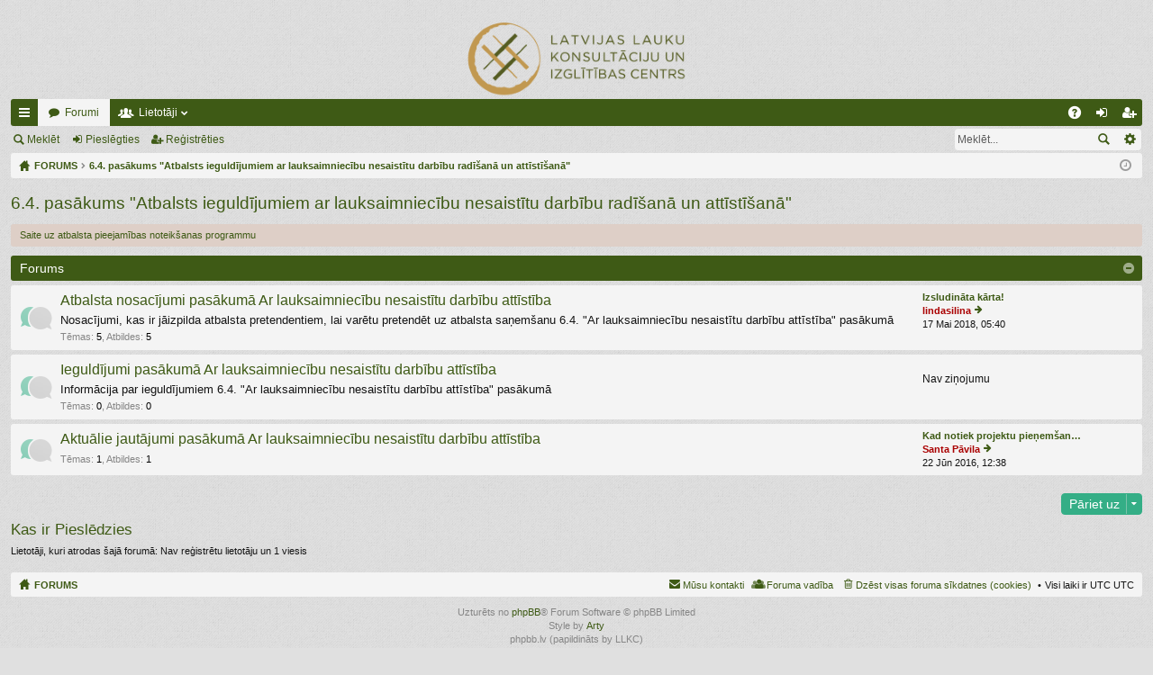

--- FILE ---
content_type: text/html; charset=UTF-8
request_url: https://forums.llkc.lv/viewforum.php?f=34&sid=5994c144b5d184fce54bcbd507a8774b
body_size: 4730
content:
<!DOCTYPE html>
<html dir="ltr" lang="lv_LV.UTF-8">
<head>
<meta charset="utf-8" />
<meta http-equiv="X-UA-Compatible" content="IE=edge,chrome=1" />
<meta name="viewport" content="width=device-width, initial-scale=1" />

<title>LLKC info - 6.4. pasākums &quot;Atbalsts ieguldījumiem ar lauksaimniecību nesaistītu darbību radīšanā un attīstīšanā&quot;</title>




	<link rel="alternate" type="application/atom+xml" title="Kanāls - LLKC info" href="http://forums.llkc.lv/feed.php">		<link rel="alternate" type="application/atom+xml" title="Kanāls - Visi forumi" href="http://forums.llkc.lv/feed.php?mode=forums">	<link rel="alternate" type="application/atom+xml" title="Kanāls - Jaunās Tēmas" href="http://forums.llkc.lv/feed.php?mode=topics">	<link rel="alternate" type="application/atom+xml" title="Kanāls - Aktīvās Tēmas" href="http://forums.llkc.lv/feed.php?mode=topics_active">			

	<link href="./styles/simplicity/theme/fonts/font-awesome-4.5.0/css/font-awesome.min.css" rel="stylesheet">
<link href="./styles/simplicity/theme/fonts/glyphicons-pro-1.9.2/css/glyphicons.css" rel="stylesheet">

<link href="./styles/simplicity/theme/stylesheet.css?assets_version=1" rel="stylesheet">



<!--[if lte IE 9]>
	<link href="./styles/simplicity/theme/tweaks.css?assets_version=1" rel="stylesheet">
<![endif]-->





</head>
<body id="phpbb" class="nojs notouch section-viewforum ltr " data-online-text="Tiešsaistē">


	<a id="top" class="anchor" accesskey="t"></a>
	<div id="page-header" class="page-width">
		<div class="headerbar" role="banner">
			<div class="inner">

			<div id="site-description">
				<a id="logo" class="logo" href="./index.php?sid=2e42bd976c1600588892ef4c0d87a1df" title="FORUMS"><img src="./styles/simplicity/theme/images/logo.png" data-src-hd="./styles/simplicity/theme/images/logo_hd.png" /></a>
				<p class="sitename">LLKC info</p>
				<p>Forums lauksaimniekiem</p>
				<p class="skiplink"><a href="#start_here">Pāriet uz saturu</a></p>
			</div>

															
			</div>
		</div>


				


<div class="navbar tabbed not-static" role="navigation">
	<div class="inner page-width">
		<div class="nav-tabs" data-current-page="viewforum">
			<ul class="leftside">
				<li id="quick-links" class="tab responsive-menu dropdown-container">
					<a href="#" class="nav-link dropdown-trigger">Ātrās saites</a>
					<div class="dropdown hidden">
						<div class="pointer"><div class="pointer-inner"></div></div>
						<ul class="dropdown-contents" role="menu">
								
			<li class="separator"></li>
								<li class="small-icon icon-search-unanswered"><a href="./search.php?search_id=unanswered&amp;sid=2e42bd976c1600588892ef4c0d87a1df" role="menuitem">Neatbildētās ziņas</a></li>
		<li class="small-icon icon-search-active"><a href="./search.php?search_id=active_topics&amp;sid=2e42bd976c1600588892ef4c0d87a1df" role="menuitem">Apskatīt aktīvās tēmas</a></li>
		<li class="separator"></li>
		<li class="small-icon icon-search"><a href="./search.php?sid=2e42bd976c1600588892ef4c0d87a1df" role="menuitem">Meklēt</a></li>
	
													</ul>
					</div>
				</li>
												<li class="tab forums selected" data-responsive-class="small-icon icon-forums">
					<a class="nav-link" href="./index.php?sid=2e42bd976c1600588892ef4c0d87a1df">Forumi</a>
				</li>
									<li class="tab members dropdown-container" data-select-match="member" data-responsive-class="small-icon icon-members">
						<a class="nav-link dropdown-trigger" href="./memberlist.php?sid=2e42bd976c1600588892ef4c0d87a1df">Lietotāji</a>
						<div class="dropdown hidden">
							<div class="pointer"><div class="pointer-inner"></div></div>
							<ul class="dropdown-contents" role="menu">
																<li class="small-icon icon-team"><a href="./memberlist.php?mode=team&amp;sid=2e42bd976c1600588892ef4c0d87a1df" role="menuitem">Foruma vadība</a></li>							</ul>
						</div>
					</li>
											</ul>
			<ul class="rightside">
								<li class="tab faq" data-select-match="faq" data-responsive-class="small-icon icon-faq">
					<a class="nav-link" href="./faq.php?sid=2e42bd976c1600588892ef4c0d87a1df" rel="help" title="Biežāk Uzdotie Jautājumi" role="menuitem">BUJ</a>
				</li>
																									<li class="tab login"  data-skip-responsive="true" data-select-match="login"><a class="nav-link" href="./ucp.php?mode=login&amp;sid=2e42bd976c1600588892ef4c0d87a1df" title="Pieslēgties" accesskey="x" role="menuitem">Pieslēgties</a></li>
											<li class="tab register" data-skip-responsive="true" data-select-match="register"><a class="nav-link" href="./ucp.php?mode=register&amp;sid=2e42bd976c1600588892ef4c0d87a1df" role="menuitem">Reģistrēties</a></li>
																	</ul>
		</div>
	</div>
</div>

<div class="navbar secondary with-search">
	<ul role="menubar">
											<li class="small-icon icon-search responsive-hide"><a href="./search.php?sid=2e42bd976c1600588892ef4c0d87a1df">Meklēt</a></li>
														<li class="small-icon icon-login"><a href="./ucp.php?mode=login&amp;sid=2e42bd976c1600588892ef4c0d87a1df" title="Pieslēgties">Pieslēgties</a></li>
									<li class="small-icon icon-register"><a href="./ucp.php?mode=register&amp;sid=2e42bd976c1600588892ef4c0d87a1df">Reģistrēties</a></li>
									
					<li class="search-box not-responsive">			<div id="search-box" class="search-box search-header" role="search">
				<form action="./search.php?sid=2e42bd976c1600588892ef4c0d87a1df" method="get" id="search">
				<fieldset>
					<input name="keywords" id="keywords" type="search" maxlength="128" title="Meklēt pēc atslēgas vārdiem" class="inputbox search tiny" size="20" value="" placeholder="Meklēt..." />
					<button class="button icon-button search-icon" type="submit" title="Meklēt">Meklēt</button>
					<a href="./search.php?sid=2e42bd976c1600588892ef4c0d87a1df" class="button icon-button search-adv-icon" title="Izvērstā meklēšana">Izvērstā meklēšana</a>
					<input type="hidden" name="sid" value="2e42bd976c1600588892ef4c0d87a1df" />

				</fieldset>
				</form>
			</div>
			</li>
			</ul>
</div>

	</div>

<div id="wrap" class="page-width">

	
	<a id="start_here" class="anchor"></a>
	<div id="page-body" role="main">
		<div class="navbar nav-breadcrumbs">
	<ul id="nav-breadcrumbs" class="linklist navlinks" role="menubar">
						<li class="small-icon icon-home breadcrumbs">
									<span class="crumb" itemtype="http://data-vocabulary.org/Breadcrumb" itemscope=""><a href="./index.php?sid=2e42bd976c1600588892ef4c0d87a1df" accesskey="h" data-navbar-reference="index" itemprop="url"><span itemprop="title">FORUMS</span></a></span>
											<span class="crumb" itemtype="http://data-vocabulary.org/Breadcrumb" itemscope="" data-forum-id="34"><a href="./viewforum.php?f=34&amp;sid=2e42bd976c1600588892ef4c0d87a1df" itemprop="url"><span itemprop="title">6.4. pasākums &quot;Atbalsts ieguldījumiem ar lauksaimniecību nesaistītu darbību radīšanā un attīstīšanā&quot;</span></a></span>
												</li>
		
					<li class="rightside responsive-search" style="display: none;"><a href="./search.php?sid=2e42bd976c1600588892ef4c0d87a1df" title="Apskatīt izvērstās meklēšanas parametrus" role="menuitem">Meklēt</a></li>
				<li class="rightside dropdown-container icon-only">
			<a href="#" class="dropdown-trigger time" title="Šobrīd ir 29 Dec 2025, 11:11"><i class="fa fa-clock-o"></i></a>
			<div class="dropdown hidden">
				<div class="pointer"><div class="pointer-inner"></div></div>
				<ul class="dropdown-contents">
					<li>Šobrīd ir 29 Dec 2025, 11:11</li>
					<li>Visi laiki ir UTC UTC</li>
				</ul>
			</div>
		</li>
	</ul>
</div>

		
		<h2 class="forum-title"><a href="./viewforum.php?f=34&amp;sid=2e42bd976c1600588892ef4c0d87a1df">6.4. pasākums &quot;Atbalsts ieguldījumiem ar lauksaimniecību nesaistītu darbību radīšanā un attīstīšanā&quot;</a></h2>
<div>
	<!-- NOTE: remove the style="display: none" when you want to have the forum description on the forum body -->
	<div style="display: none !important;">Ministru kabineta noteikumi Nr.320 Rīgā 2016.gada 24.maijā.<br />Kārtība, kādā piešķir valsts un Eiropas Savienības atbalstu atklātu projektu konkursu veidā pasākumam &quot;Atbalsts ieguldījumiem ar lauksaimniecību nesaistītu darbību radīšanā un attīstīšanā&quot;<br /></div>	</div>

	<div class="rules rules-link">
		<div class="inner">

					<a href="http://esatbalsti.llkc.lv/">Saite uz atbalsta pieejamības noteikšanas programmu</a>
		
		</div>
	</div>

	
	
				<div class="forabg category-38 elegant" data-hide-description="1">
			<div class="inner">
			<ul class="topiclist">
				<li class="header">
										<dl class="icon">
						<dt><div class="list-inner">Forums</div></dt>
						<dd class="topics">Tēmas</dd>
						<dd class="posts">Atbildes</dd>
						<dd class="lastpost"><span>Pēdējais ziņojums</span></dd>
					</dl>
									</li>
			</ul>
			<ul class="topiclist forums">
		
					<li class="row forum-38">
									<dl class="icon forum_read elegant-row">
				<dt title="Visi ziņojumi ir izlasīti">
										<div class="list-inner">
						<!-- <a class="feed-icon-forum" title="Kanāls - Atbalsta nosacījumi pasākumā Ar lauksaimniecību nesaistītu darbību attīstība" href="http://forums.llkc.lv/feed.php?f=38"></a> -->
												<a href="./viewforum.php?f=38&amp;sid=2e42bd976c1600588892ef4c0d87a1df" class="forumtitle" data-id="38">Atbalsta nosacījumi pasākumā Ar lauksaimniecību nesaistītu darbību attīstība</a>
						<div class="forum-description">Nosacījumi, kas ir jāizpilda atbalsta pretendentiem, lai varētu pretendēt uz atbalsta saņemšanu 6.4. &quot;Ar lauksaimniecību nesaistītu darbību attīstība&quot; pasākumā</div>
													<div class="forum-statistics">
					<span class="dfn">Tēmas</span>: <span class="value">5</span><span class="comma">, </span>
					<span class="dfn">Atbildes</span>: <span class="value">5</span>
				</div>
						
												
																										<div class="forum-lastpost" style="display: none;">
								<span><strong>Pēdējais ziņojums:</strong> <a href="./viewtopic.php?f=38&amp;p=726&amp;sid=2e42bd976c1600588892ef4c0d87a1df#p726" title="Izsludināta kārta!" class="lastsubject">Izsludināta kārta!</a></span>
								<span>  <a href="./memberlist.php?mode=viewprofile&amp;u=48&amp;sid=2e42bd976c1600588892ef4c0d87a1df" style="color: #AA0000;" class="username-coloured">lindasilina</a>, 17 Mai 2018, 05:40</span>
							</div>
													
											</div>
				</dt>
														<dd class="lastpost"><span>
						<dfn>Pēdējais ziņojums</dfn>
																				<a href="./viewtopic.php?f=38&amp;p=726&amp;sid=2e42bd976c1600588892ef4c0d87a1df#p726" title="Izsludināta kārta!" class="lastsubject">Izsludināta kārta!</a> <br />
						 
						  <a href="./memberlist.php?mode=viewprofile&amp;u=48&amp;sid=2e42bd976c1600588892ef4c0d87a1df" style="color: #AA0000;" class="username-coloured">lindasilina</a>
						<a href="./viewtopic.php?f=38&amp;p=726&amp;sid=2e42bd976c1600588892ef4c0d87a1df#p726"><span class="imageset icon_topic_latest" title="Apskatīt jaunāko ziņojumu">Apskatīt jaunāko ziņojumu</span></a> <br />17 Mai 2018, 05:40</span>
					</dd>
							</dl>
					</li>
			
	
	
			
					<li class="row forum-39">
									<dl class="icon forum_read elegant-row">
				<dt title="Visi ziņojumi ir izlasīti">
										<div class="list-inner">
						<!-- <a class="feed-icon-forum" title="Kanāls - Ieguldījumi pasākumā Ar lauksaimniecību nesaistītu darbību attīstība" href="http://forums.llkc.lv/feed.php?f=39"></a> -->
												<a href="./viewforum.php?f=39&amp;sid=2e42bd976c1600588892ef4c0d87a1df" class="forumtitle" data-id="39">Ieguldījumi pasākumā Ar lauksaimniecību nesaistītu darbību attīstība</a>
						<div class="forum-description">Informācija par ieguldījumiem 6.4. &quot;Ar lauksaimniecību nesaistītu darbību attīstība&quot; pasākumā</div>
													<div class="forum-statistics">
					<span class="dfn">Tēmas</span>: <span class="value">0</span><span class="comma">, </span>
					<span class="dfn">Atbildes</span>: <span class="value">0</span>
				</div>
						
												
																									
											</div>
				</dt>
														<dd class="lastpost"><span>
						Nav ziņojumu<br />&nbsp;</span>
					</dd>
							</dl>
					</li>
			
	
	
			
					<li class="row forum-40">
									<dl class="icon forum_read elegant-row">
				<dt title="Visi ziņojumi ir izlasīti">
										<div class="list-inner">
						<!-- <a class="feed-icon-forum" title="Kanāls - Aktuālie jautājumi pasākumā Ar lauksaimniecību nesaistītu darbību attīstība" href="http://forums.llkc.lv/feed.php?f=40"></a> -->
												<a href="./viewforum.php?f=40&amp;sid=2e42bd976c1600588892ef4c0d87a1df" class="forumtitle" data-id="40">Aktuālie jautājumi pasākumā Ar lauksaimniecību nesaistītu darbību attīstība</a>
						<div class="forum-description"></div>
													<div class="forum-statistics">
					<span class="dfn">Tēmas</span>: <span class="value">1</span><span class="comma">, </span>
					<span class="dfn">Atbildes</span>: <span class="value">1</span>
				</div>
						
												
																										<div class="forum-lastpost" style="display: none;">
								<span><strong>Pēdējais ziņojums:</strong> <a href="./viewtopic.php?f=40&amp;p=50&amp;sid=2e42bd976c1600588892ef4c0d87a1df#p50" title="Kad notiek projektu pieņemšana nelauksaimniecības darbību atbalstam?" class="lastsubject">Kad notiek projektu pieņemšan…</a></span>
								<span>  <a href="./memberlist.php?mode=viewprofile&amp;u=51&amp;sid=2e42bd976c1600588892ef4c0d87a1df" style="color: #AA0000;" class="username-coloured">Santa Pāvila</a>, 22 Jūn 2016, 12:38</span>
							</div>
													
											</div>
				</dt>
														<dd class="lastpost"><span>
						<dfn>Pēdējais ziņojums</dfn>
																				<a href="./viewtopic.php?f=40&amp;p=50&amp;sid=2e42bd976c1600588892ef4c0d87a1df#p50" title="Kad notiek projektu pieņemšana nelauksaimniecības darbību atbalstam?" class="lastsubject">Kad notiek projektu pieņemšan…</a> <br />
						 
						  <a href="./memberlist.php?mode=viewprofile&amp;u=51&amp;sid=2e42bd976c1600588892ef4c0d87a1df" style="color: #AA0000;" class="username-coloured">Santa Pāvila</a>
						<a href="./viewtopic.php?f=40&amp;p=50&amp;sid=2e42bd976c1600588892ef4c0d87a1df#p50"><span class="imageset icon_topic_latest" title="Apskatīt jaunāko ziņojumu">Apskatīt jaunāko ziņojumu</span></a> <br />22 Jūn 2016, 12:38</span>
					</dd>
							</dl>
					</li>
			
				</ul>

			</div>
		</div>
		



	





	<div class="dropdown-container dropdown-container-right dropdown-up dropdown-left dropdown-button-control" id="jumpbox">
		<span title="Pāriet uz" class="dropdown-trigger button dropdown-select">
			Pāriet uz		</span>
		<div class="dropdown hidden">
			<div class="pointer"><div class="pointer-inner"></div></div>
			<ul class="dropdown-contents">
																			<li><a href="./viewforum.php?f=12&amp;sid=2e42bd976c1600588892ef4c0d87a1df">4.1.pasākums &quot;Atbalsts ieguldījumiem lauku saimniecībās&quot;</a></li>
																<li>&nbsp; &nbsp;<a href="./viewforum.php?f=15&amp;sid=2e42bd976c1600588892ef4c0d87a1df">Atbalsta nosacījumi pasākumā Atbalsts ieguldījumiem lauku saimniecībās</a></li>
																<li>&nbsp; &nbsp;<a href="./viewforum.php?f=18&amp;sid=2e42bd976c1600588892ef4c0d87a1df">Ieguldījumi pasākumā Atbalsts ieguldījumiem lauku saimniecībās</a></li>
																<li>&nbsp; &nbsp;<a href="./viewforum.php?f=21&amp;sid=2e42bd976c1600588892ef4c0d87a1df">Aktuālie jautājumi pasākumā Atbalsts ieguldījumiem lauku saimniecībās</a></li>
																<li><a href="./viewforum.php?f=13&amp;sid=2e42bd976c1600588892ef4c0d87a1df">4.2.pasākums &quot;Atbalsts ieguldījumiem pārstrādē&quot;</a></li>
																<li>&nbsp; &nbsp;<a href="./viewforum.php?f=16&amp;sid=2e42bd976c1600588892ef4c0d87a1df">Atbalsta nosacījumi pasākumā Atbalsts ieguldījumiem pārstrādē</a></li>
																<li>&nbsp; &nbsp;<a href="./viewforum.php?f=19&amp;sid=2e42bd976c1600588892ef4c0d87a1df">Ieguldījumi pasākumā Atbalsts ieguldījumiem pārstrādē</a></li>
																<li>&nbsp; &nbsp;<a href="./viewforum.php?f=22&amp;sid=2e42bd976c1600588892ef4c0d87a1df">Aktuālie jautājumi pasākumā Atbalsts ieguldījumiem pārstrādē</a></li>
																<li><a href="./viewforum.php?f=14&amp;sid=2e42bd976c1600588892ef4c0d87a1df">4.3. pasākums &quot;Atbalsts ieguldījumiem lauksaimniecības un mežsaimniecības infrastruktūras attīstībā&quot;</a></li>
																<li>&nbsp; &nbsp;<a href="./viewforum.php?f=17&amp;sid=2e42bd976c1600588892ef4c0d87a1df">Atbalsta nosacījumi pasākumā Atbalsts ieguldījumiem lauksaimniecības un mežsaimniecības infrastruktūras attīstībā</a></li>
																<li>&nbsp; &nbsp;<a href="./viewforum.php?f=20&amp;sid=2e42bd976c1600588892ef4c0d87a1df">Ieguldījumi pasākumā Atbalsts ieguldījumiem lauksaimniecības un mežsaimniecības infrastruktūras attīstībā</a></li>
																<li>&nbsp; &nbsp;<a href="./viewforum.php?f=23&amp;sid=2e42bd976c1600588892ef4c0d87a1df">Aktuālie jautājumi pasākumā Atbalsts ieguldījumiem lauksaimniecības un mežsaimniecības infrastruktūras attīstībā</a></li>
																<li><a href="./viewforum.php?f=3&amp;sid=2e42bd976c1600588892ef4c0d87a1df">6.1. pasākums &quot;Atbalsts jaunajiem lauksaimniekiem uzņēmējdarbības uzsākšanai&quot;</a></li>
																<li>&nbsp; &nbsp;<a href="./viewforum.php?f=9&amp;sid=2e42bd976c1600588892ef4c0d87a1df">Atbalsta nosacījumi pasākumā Atbalsts jaunajiem lauksaimniekiem</a></li>
																<li>&nbsp; &nbsp;<a href="./viewforum.php?f=27&amp;sid=2e42bd976c1600588892ef4c0d87a1df">Ieguldījumi pasākumā Atbalsts jaunajiem lauksaimniekiem</a></li>
																<li>&nbsp; &nbsp;<a href="./viewforum.php?f=29&amp;sid=2e42bd976c1600588892ef4c0d87a1df">Aktuālie jautājumi pasākumā Atbalsts jaunajiem lauksaimniekiem</a></li>
																<li><a href="./viewforum.php?f=4&amp;sid=2e42bd976c1600588892ef4c0d87a1df">6.3. pasākums &quot;Atbalsts uzņēmējdarbības uzsākšanai, attīstot mazās lauku saimniecības&quot;</a></li>
																<li>&nbsp; &nbsp;<a href="./viewforum.php?f=24&amp;sid=2e42bd976c1600588892ef4c0d87a1df">Atbalsta nosacījumi pasākumā Mazo lauku saimniecību attīstība</a></li>
																<li>&nbsp; &nbsp;<a href="./viewforum.php?f=25&amp;sid=2e42bd976c1600588892ef4c0d87a1df">Ieguldījumi pasākumā Mazo lauku saimniecību attīstība</a></li>
																<li>&nbsp; &nbsp;<a href="./viewforum.php?f=8&amp;sid=2e42bd976c1600588892ef4c0d87a1df">Aktuālie jautājumi pasākumā Mazo lauku saimniecību attīstība</a></li>
																<li><a href="./viewforum.php?f=34&amp;sid=2e42bd976c1600588892ef4c0d87a1df">6.4. pasākums &quot;Atbalsts ieguldījumiem ar lauksaimniecību nesaistītu darbību radīšanā un attīstīšanā&quot;</a></li>
																<li>&nbsp; &nbsp;<a href="./viewforum.php?f=38&amp;sid=2e42bd976c1600588892ef4c0d87a1df">Atbalsta nosacījumi pasākumā Ar lauksaimniecību nesaistītu darbību attīstība</a></li>
																<li>&nbsp; &nbsp;<a href="./viewforum.php?f=39&amp;sid=2e42bd976c1600588892ef4c0d87a1df">Ieguldījumi pasākumā Ar lauksaimniecību nesaistītu darbību attīstība</a></li>
																<li>&nbsp; &nbsp;<a href="./viewforum.php?f=40&amp;sid=2e42bd976c1600588892ef4c0d87a1df">Aktuālie jautājumi pasākumā Ar lauksaimniecību nesaistītu darbību attīstība</a></li>
																<li><a href="./viewforum.php?f=6&amp;sid=2e42bd976c1600588892ef4c0d87a1df">Platībmaksājumi</a></li>
																<li>&nbsp; &nbsp;<a href="./viewforum.php?f=10&amp;sid=2e42bd976c1600588892ef4c0d87a1df">Aktuālie jautājumi</a></li>
																<li>&nbsp; &nbsp;<a href="./viewforum.php?f=11&amp;sid=2e42bd976c1600588892ef4c0d87a1df">Agrovide</a></li>
																<li><a href="./viewforum.php?f=32&amp;sid=2e42bd976c1600588892ef4c0d87a1df">Citi jautājumi</a></li>
																<li>&nbsp; &nbsp;<a href="./viewforum.php?f=33&amp;sid=2e42bd976c1600588892ef4c0d87a1df">Citi jautājumi</a></li>
										</ul>
		</div>
	</div>


	<div class="stat-block online-list">
		<h3>Kas ir Pieslēdzies</h3>
		<p>Lietotāji, kuri atrodas šajā forumā: Nav reģistrētu lietotāju un 1 viesis</p>
	</div>


			</div>


	<div class="navbar" role="navigation">
	<div class="inner">

	<ul id="nav-footer" class="linklist bulletin" role="menubar">
		<li class="small-icon icon-home breadcrumbs">
									<span class="crumb"><a href="./index.php?sid=2e42bd976c1600588892ef4c0d87a1df" data-navbar-reference="index">FORUMS</a></span>
					</li>
		
				<li class="rightside">Visi laiki ir UTC UTC</li>
							<li class="small-icon icon-delete-cookies rightside"><a href="./ucp.php?mode=delete_cookies&amp;sid=2e42bd976c1600588892ef4c0d87a1df" data-ajax="true" data-refresh="true" role="menuitem">Dzēst visas foruma sīkdatnes (cookies)</a></li>
									<li class="small-icon icon-team rightside" data-last-responsive="true"><a href="./memberlist.php?mode=team&amp;sid=2e42bd976c1600588892ef4c0d87a1df" role="menuitem">Foruma vadība</a></li>				<li class="small-icon icon-contact rightside" data-last-responsive="true"><a href="./memberlist.php?mode=contactadmin&amp;sid=2e42bd976c1600588892ef4c0d87a1df" role="menuitem">Mūsu kontakti</a></li>	</ul>

	</div>
</div>
</div>

<div id="page-footer" class="page-width" role="contentinfo">
	
	<div class="copyright">
				Uzturēts no <a href="https://www.phpbb.com/">phpBB</a>&reg; Forum Software &copy; phpBB Limited
		<br />Style by <a href="http://www.artodia.com/">Arty</a>
		<br />phpbb.lv (papildināts by LLKC)				<br />GZIP: Off			</div>

	<div id="darkenwrapper" data-ajax-error-title="AJAX kļūda" data-ajax-error-text="Jūsu pieprasījuma apstrādes procesā ir notikusi kļūda." data-ajax-error-text-abort="Lietotāja pārstraukuma pieprasījums." data-ajax-error-text-timeout="Jūsu pieprasījumam ir noildze; lūdzu, mēģiniet vēlreiz." data-ajax-error-text-parsererror="Jūsu pieprasījuma apstrādes procesā ir radusies kļūda un serveris dod nepareizu atbildi.">
		<div id="darken">&nbsp;</div>
	</div>

	<div id="phpbb_alert" class="phpbb_alert" data-l-err="Kļūda" data-l-timeout-processing-req="Noildze.">
		<a href="#" class="alert_close"></a>
		<h3 class="alert_title">&nbsp;</h3><p class="alert_text"></p>
	</div>
	<div id="phpbb_confirm" class="phpbb_alert">
		<a href="#" class="alert_close"></a>
		<div class="alert_text"></div>
	</div>
</div>


<div>
	<a id="bottom" class="anchor" accesskey="z"></a>
	</div>

<script type="text/javascript" src="./assets/javascript/jquery.min.js?assets_version=1"></script>
<script type="text/javascript" src="./assets/javascript/core.js?assets_version=1"></script>


<script type="text/javascript" src="./styles/simplicity/template/forum_fn.js?assets_version=1"></script>

<script type="text/javascript" src="./styles/simplicity/template/ajax.js?assets_version=1"></script>




</body>
</html>
